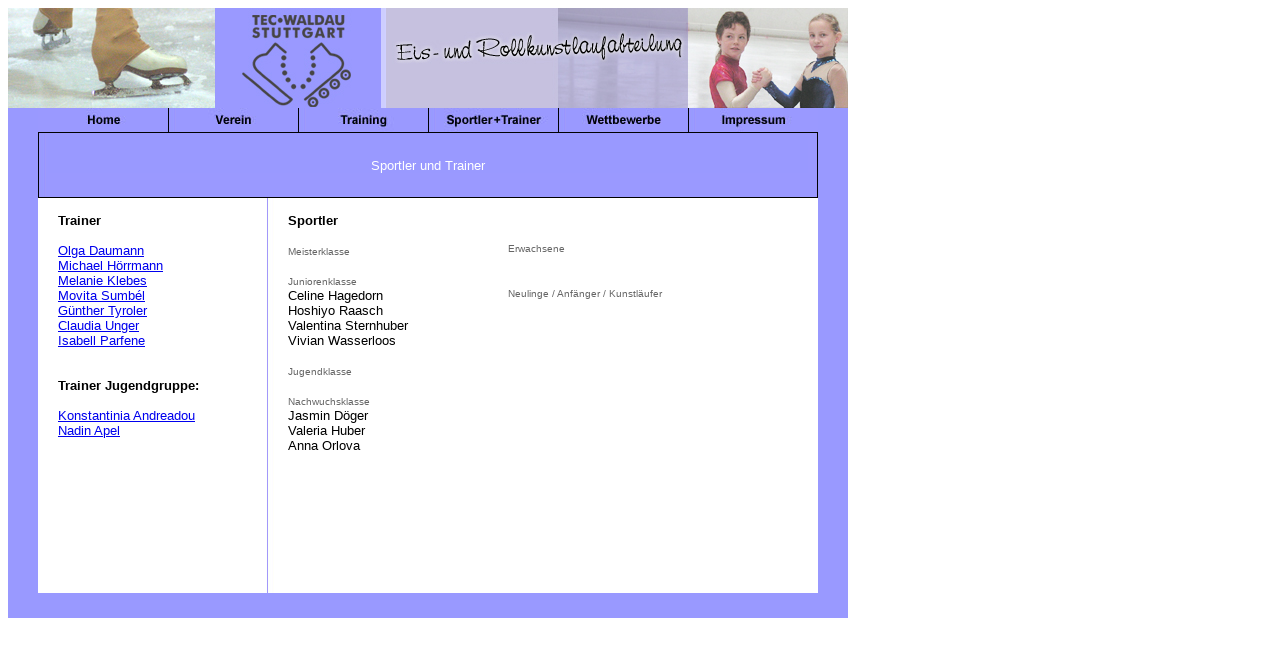

--- FILE ---
content_type: text/html
request_url: http://tec-stuttgart.de/sport.htm
body_size: 2245
content:
<html><!-- #BeginTemplate "/Templates/vorlage.dwt" -->
<head>
<!-- #BeginEditable "doctitle" --> 
<title>TEC Waldau Stuttgart :: Eiskunstlaufen in Stuttgart</title>
<!-- #EndEditable -->
<meta http-equiv="Content-Type" content="text/html; charset=iso-8859-1">
<script language="JavaScript">
<!--
function MM_swapImgRestore() { //v3.0
  var i,x,a=document.MM_sr; for(i=0;a&&i<a.length&&(x=a[i])&&x.oSrc;i++) x.src=x.oSrc;
}

function MM_preloadImages() { //v3.0
  var d=document; if(d.images){ if(!d.MM_p) d.MM_p=new Array();
    var i,j=d.MM_p.length,a=MM_preloadImages.arguments; for(i=0; i<a.length; i++)
    if (a[i].indexOf("#")!=0){ d.MM_p[j]=new Image; d.MM_p[j++].src=a[i];}}
}

function MM_findObj(n, d) { //v4.0
  var p,i,x;  if(!d) d=document; if((p=n.indexOf("?"))>0&&parent.frames.length) {
    d=parent.frames[n.substring(p+1)].document; n=n.substring(0,p);}
  if(!(x=d[n])&&d.all) x=d.all[n]; for (i=0;!x&&i<d.forms.length;i++) x=d.forms[i][n];
  for(i=0;!x&&d.layers&&i<d.layers.length;i++) x=MM_findObj(n,d.layers[i].document);
  if(!x && document.getElementById) x=document.getElementById(n); return x;
}

function MM_swapImage() { //v3.0
  var i,j=0,x,a=MM_swapImage.arguments; document.MM_sr=new Array; for(i=0;i<(a.length-2);i+=3)
   if ((x=MM_findObj(a[i]))!=null){document.MM_sr[j++]=x; if(!x.oSrc) x.oSrc=x.src; x.src=a[i+2];}
}
//-->
</script>
</head>

<body bgcolor="#FFFFFF" text="#000000" onLoad="MM_preloadImages('nav12.jpg','nav22.jpg','nav32.jpg','nav42.jpg','nav52.jpg','nav62.jpg')">
<!-- #BeginEditable "seite" --> 
<table width="840" border="0" cellpadding="0" cellspacing="0">
  <tr> 
    <td colspan="16" height="100" valign="top"><img src="head.jpg" width="840" height="100"></td>
  </tr>
  <tr> 
    <td width="30" valign="top" bgcolor="9999FF" rowspan="4">&nbsp;</td>
    <td colspan="3" height="25" valign="top"><a href="index.htm" onMouseOut="MM_swapImgRestore()" onMouseOver="MM_swapImage('Image4','','nav12.jpg',1)"><img name="Image4" border="0" src="nav11.jpg" width="130" height="25"></a></td>
    <td valign="top" colspan="4"><a href="verein.htm" onMouseOut="MM_swapImgRestore()" onMouseOver="MM_swapImage('Image5','','nav22.jpg',1)"><img name="Image5" border="0" src="nav21.jpg" width="130" height="25"></a></td>
    <td width="130" valign="top"><a href="training.htm" onMouseOut="MM_swapImgRestore()" onMouseOver="MM_swapImage('Image6','','nav32.jpg',1)"><img name="Image6" border="0" src="nav31.jpg" width="130" height="25"></a></td>
    <td colspan="2" valign="top"><a href="sport.htm" onMouseOut="MM_swapImgRestore()" onMouseOver="MM_swapImage('Image7','','nav42.jpg',1)"><img name="Image7" border="0" src="nav41.jpg" width="130" height="25"></a></td>
    <td width="130" valign="top"><a href="wettbewerbe.htm" onMouseOut="MM_swapImgRestore()" onMouseOver="MM_swapImage('Image8','','nav52.jpg',1)"><img name="Image8" border="0" src="nav51.jpg" width="130" height="25"></a></td>
    <td colspan="3" valign="top"><a href="impressum.htm" onMouseOut="MM_swapImgRestore()" onMouseOver="MM_swapImage('Image9','','nav62.jpg',1)"><img name="Image9" border="0" src="nav61.jpg" width="130" height="25"></a></td>
    <td width="30" bgcolor="9999FF" valign="top" rowspan="4">&nbsp;</td>
  </tr>
  <tr> 
    <td width="10" rowspan="2" valign="top"><img src="linie_li.jpg" width="10" height="65"></td>
    <td valign="bottom" height="40" colspan="12" align="center" bgcolor="9999FF"><font face="Verdana, Arial, Helvetica, sans-serif" size="2" color="#FFFFFF">Sportler 
      und Trainer</font></td>
    <td width="10" valign="top" rowspan="2"><img src="linie_re.jpg" width="10" height="65"></td>
  </tr>
  <tr> 
    <td valign="top" height="25" colspan="12"><img src="linie_un.jpg" width="760" height="25"></td>
  </tr>
  <tr> 
    <td height="395" colspan="2" valign="top">&nbsp;</td>
    <td valign="top" colspan="2"> 
      <p><font size="2"><b><font face="Arial, Helvetica, sans-serif"><br>
        Trainer<br>
        <br>
        </font></b></font><font face="Arial, Helvetica, sans-serif" size="2"><a href="hilkevitsch.htm">Olga 
        Daumann <br>
        </a><a href="hoerrmann.htm">Michael H&ouml;rrmann</a><br>
        <a href="mailto:Mehl-Bummeln@gmx.de">Melanie Klebes</a><br>
        <a href="sumbel.htm">Movita Sumb&eacute;l<br>
        </a><a href="tyroler.htm">G&uuml;nther Tyroler<br>
        </a><a href="unger.htm">Claudia Unger</a><br>
        <a href="mailto:isabell.parfene@yahoo.de">Isabell Parfene</a><br>
        <br>
        <br>
        <b>Trainer Jugendgruppe:</b><br>
        <br>
        <a href="mailto:konstandreadou@gmail.com">Konstantinia Andreadou</a><br>
        <a href="mailto:nadin.katrin.apel@gmail.com">Nadin Apel</a><br>
        <br>
        &nbsp; </font></p>
      </td>
    <td width="19" valign="top" background="linie_ho.jpg">&nbsp;</td>
    <td width="11" valign="top">&nbsp;</td>
    <td valign="top" colspan="3"> 
      <p><font face="Arial, Helvetica, sans-serif" size="2" color="#666666"><b><font color="#000000"><br>
        Sportler</font></b><br>
        <br>
        </font><font face="Arial, Helvetica, sans-serif" size="1" color="#666666">Meisterklasse<font face="Arial, Helvetica, sans-serif" size="1" color="#666666"><font face="Arial, Helvetica, sans-serif" size="2" color="#000000"><br>
        <br>
        </font></font>Juniorenklasse</font><font face="Arial, Helvetica, sans-serif" size="1" color="#666666"><font face="Arial, Helvetica, sans-serif" size="2" color="#000000"><br>
        Celine Hagedorn</font><font face="Arial, Helvetica, sans-serif" size="2" color="#000000"><br>
        Hoshiyo Raasch</font><font face="Arial, Helvetica, sans-serif" size="2" color="#000000"><br>
        Valentina Sternhuber</font><font face="Arial, Helvetica, sans-serif" size="2" color="#000000"><a href="anna.htm"><br>
        </a>Vivian Wasserloos<a href="anna.htm"> </a></font><font face="Arial, Helvetica, sans-serif" size="2"><a href="anna.htm"><br>
        </a></font><font size="2"><br>
        </font>Jugendklasse</font><font face="Arial, Helvetica, sans-serif" size="2"><br>
        <br>
        </font><font face="Arial, Helvetica, sans-serif" size="1" color="#666666">Nachwuchsklasse</font><font face="Arial, Helvetica, sans-serif" size="2"><br>
        Jasmin D&ouml;ger<br>
        Valeria Huber<br>
        Anna Orlova</font></p>
      </td>
    <td valign="top" colspan="3"> 
      <p><font face="Arial, Helvetica, sans-serif" size="2" color="#666666"><br>
        <br>
        <br>
        </font><font face="Arial, Helvetica, sans-serif" size="1" color="#666666">Erwachsene 
        <br>
        </font><font face="Arial, Helvetica, sans-serif" size="2"><br>
        </font></p>
      <p><font face="Arial, Helvetica, sans-serif" size="1" color="#666666">Neulinge 
        / Anf&auml;nger / Kunstl&auml;ufer</font><font face="Arial, Helvetica, sans-serif" size="2"><br>
        <br>
        </font></p>
      </td>
    <td width="80"></td>
    <td></td>
  </tr>
  <tr> 
    <td height="25" colspan="16" valign="top" bgcolor="9999FF">&nbsp;</td>
  </tr>
  <tr> 
    <td height="1"></td>
    <td></td>
    <td width="10"></td>
    <td width="110"></td>
    <td width="90"></td>
    <td></td>
    <td></td>
    <td width="10"></td>
    <td></td>
    <td width="80"></td>
    <td width="50"></td>
    <td></td>
    <td width="40"></td>
    <td></td>
    <td></td>
    <td></td>
  </tr>
</table>
<!-- #EndEditable -->
</body>
<!-- #EndTemplate --></html>
